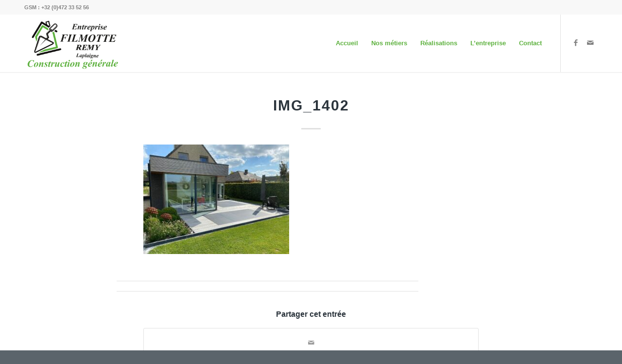

--- FILE ---
content_type: text/html; charset=utf-8
request_url: https://www.google.com/recaptcha/api2/anchor?ar=1&k=6LeeqRcdAAAAACRpclXo9k7ajNrnkxZDioZOhiwa&co=aHR0cHM6Ly93d3cuZmlsbW90dGUtY29uc3RydWN0aW9uLmJlOjQ0Mw..&hl=en&v=N67nZn4AqZkNcbeMu4prBgzg&size=invisible&anchor-ms=20000&execute-ms=30000&cb=d5u37o5f4ser
body_size: 48644
content:
<!DOCTYPE HTML><html dir="ltr" lang="en"><head><meta http-equiv="Content-Type" content="text/html; charset=UTF-8">
<meta http-equiv="X-UA-Compatible" content="IE=edge">
<title>reCAPTCHA</title>
<style type="text/css">
/* cyrillic-ext */
@font-face {
  font-family: 'Roboto';
  font-style: normal;
  font-weight: 400;
  font-stretch: 100%;
  src: url(//fonts.gstatic.com/s/roboto/v48/KFO7CnqEu92Fr1ME7kSn66aGLdTylUAMa3GUBHMdazTgWw.woff2) format('woff2');
  unicode-range: U+0460-052F, U+1C80-1C8A, U+20B4, U+2DE0-2DFF, U+A640-A69F, U+FE2E-FE2F;
}
/* cyrillic */
@font-face {
  font-family: 'Roboto';
  font-style: normal;
  font-weight: 400;
  font-stretch: 100%;
  src: url(//fonts.gstatic.com/s/roboto/v48/KFO7CnqEu92Fr1ME7kSn66aGLdTylUAMa3iUBHMdazTgWw.woff2) format('woff2');
  unicode-range: U+0301, U+0400-045F, U+0490-0491, U+04B0-04B1, U+2116;
}
/* greek-ext */
@font-face {
  font-family: 'Roboto';
  font-style: normal;
  font-weight: 400;
  font-stretch: 100%;
  src: url(//fonts.gstatic.com/s/roboto/v48/KFO7CnqEu92Fr1ME7kSn66aGLdTylUAMa3CUBHMdazTgWw.woff2) format('woff2');
  unicode-range: U+1F00-1FFF;
}
/* greek */
@font-face {
  font-family: 'Roboto';
  font-style: normal;
  font-weight: 400;
  font-stretch: 100%;
  src: url(//fonts.gstatic.com/s/roboto/v48/KFO7CnqEu92Fr1ME7kSn66aGLdTylUAMa3-UBHMdazTgWw.woff2) format('woff2');
  unicode-range: U+0370-0377, U+037A-037F, U+0384-038A, U+038C, U+038E-03A1, U+03A3-03FF;
}
/* math */
@font-face {
  font-family: 'Roboto';
  font-style: normal;
  font-weight: 400;
  font-stretch: 100%;
  src: url(//fonts.gstatic.com/s/roboto/v48/KFO7CnqEu92Fr1ME7kSn66aGLdTylUAMawCUBHMdazTgWw.woff2) format('woff2');
  unicode-range: U+0302-0303, U+0305, U+0307-0308, U+0310, U+0312, U+0315, U+031A, U+0326-0327, U+032C, U+032F-0330, U+0332-0333, U+0338, U+033A, U+0346, U+034D, U+0391-03A1, U+03A3-03A9, U+03B1-03C9, U+03D1, U+03D5-03D6, U+03F0-03F1, U+03F4-03F5, U+2016-2017, U+2034-2038, U+203C, U+2040, U+2043, U+2047, U+2050, U+2057, U+205F, U+2070-2071, U+2074-208E, U+2090-209C, U+20D0-20DC, U+20E1, U+20E5-20EF, U+2100-2112, U+2114-2115, U+2117-2121, U+2123-214F, U+2190, U+2192, U+2194-21AE, U+21B0-21E5, U+21F1-21F2, U+21F4-2211, U+2213-2214, U+2216-22FF, U+2308-230B, U+2310, U+2319, U+231C-2321, U+2336-237A, U+237C, U+2395, U+239B-23B7, U+23D0, U+23DC-23E1, U+2474-2475, U+25AF, U+25B3, U+25B7, U+25BD, U+25C1, U+25CA, U+25CC, U+25FB, U+266D-266F, U+27C0-27FF, U+2900-2AFF, U+2B0E-2B11, U+2B30-2B4C, U+2BFE, U+3030, U+FF5B, U+FF5D, U+1D400-1D7FF, U+1EE00-1EEFF;
}
/* symbols */
@font-face {
  font-family: 'Roboto';
  font-style: normal;
  font-weight: 400;
  font-stretch: 100%;
  src: url(//fonts.gstatic.com/s/roboto/v48/KFO7CnqEu92Fr1ME7kSn66aGLdTylUAMaxKUBHMdazTgWw.woff2) format('woff2');
  unicode-range: U+0001-000C, U+000E-001F, U+007F-009F, U+20DD-20E0, U+20E2-20E4, U+2150-218F, U+2190, U+2192, U+2194-2199, U+21AF, U+21E6-21F0, U+21F3, U+2218-2219, U+2299, U+22C4-22C6, U+2300-243F, U+2440-244A, U+2460-24FF, U+25A0-27BF, U+2800-28FF, U+2921-2922, U+2981, U+29BF, U+29EB, U+2B00-2BFF, U+4DC0-4DFF, U+FFF9-FFFB, U+10140-1018E, U+10190-1019C, U+101A0, U+101D0-101FD, U+102E0-102FB, U+10E60-10E7E, U+1D2C0-1D2D3, U+1D2E0-1D37F, U+1F000-1F0FF, U+1F100-1F1AD, U+1F1E6-1F1FF, U+1F30D-1F30F, U+1F315, U+1F31C, U+1F31E, U+1F320-1F32C, U+1F336, U+1F378, U+1F37D, U+1F382, U+1F393-1F39F, U+1F3A7-1F3A8, U+1F3AC-1F3AF, U+1F3C2, U+1F3C4-1F3C6, U+1F3CA-1F3CE, U+1F3D4-1F3E0, U+1F3ED, U+1F3F1-1F3F3, U+1F3F5-1F3F7, U+1F408, U+1F415, U+1F41F, U+1F426, U+1F43F, U+1F441-1F442, U+1F444, U+1F446-1F449, U+1F44C-1F44E, U+1F453, U+1F46A, U+1F47D, U+1F4A3, U+1F4B0, U+1F4B3, U+1F4B9, U+1F4BB, U+1F4BF, U+1F4C8-1F4CB, U+1F4D6, U+1F4DA, U+1F4DF, U+1F4E3-1F4E6, U+1F4EA-1F4ED, U+1F4F7, U+1F4F9-1F4FB, U+1F4FD-1F4FE, U+1F503, U+1F507-1F50B, U+1F50D, U+1F512-1F513, U+1F53E-1F54A, U+1F54F-1F5FA, U+1F610, U+1F650-1F67F, U+1F687, U+1F68D, U+1F691, U+1F694, U+1F698, U+1F6AD, U+1F6B2, U+1F6B9-1F6BA, U+1F6BC, U+1F6C6-1F6CF, U+1F6D3-1F6D7, U+1F6E0-1F6EA, U+1F6F0-1F6F3, U+1F6F7-1F6FC, U+1F700-1F7FF, U+1F800-1F80B, U+1F810-1F847, U+1F850-1F859, U+1F860-1F887, U+1F890-1F8AD, U+1F8B0-1F8BB, U+1F8C0-1F8C1, U+1F900-1F90B, U+1F93B, U+1F946, U+1F984, U+1F996, U+1F9E9, U+1FA00-1FA6F, U+1FA70-1FA7C, U+1FA80-1FA89, U+1FA8F-1FAC6, U+1FACE-1FADC, U+1FADF-1FAE9, U+1FAF0-1FAF8, U+1FB00-1FBFF;
}
/* vietnamese */
@font-face {
  font-family: 'Roboto';
  font-style: normal;
  font-weight: 400;
  font-stretch: 100%;
  src: url(//fonts.gstatic.com/s/roboto/v48/KFO7CnqEu92Fr1ME7kSn66aGLdTylUAMa3OUBHMdazTgWw.woff2) format('woff2');
  unicode-range: U+0102-0103, U+0110-0111, U+0128-0129, U+0168-0169, U+01A0-01A1, U+01AF-01B0, U+0300-0301, U+0303-0304, U+0308-0309, U+0323, U+0329, U+1EA0-1EF9, U+20AB;
}
/* latin-ext */
@font-face {
  font-family: 'Roboto';
  font-style: normal;
  font-weight: 400;
  font-stretch: 100%;
  src: url(//fonts.gstatic.com/s/roboto/v48/KFO7CnqEu92Fr1ME7kSn66aGLdTylUAMa3KUBHMdazTgWw.woff2) format('woff2');
  unicode-range: U+0100-02BA, U+02BD-02C5, U+02C7-02CC, U+02CE-02D7, U+02DD-02FF, U+0304, U+0308, U+0329, U+1D00-1DBF, U+1E00-1E9F, U+1EF2-1EFF, U+2020, U+20A0-20AB, U+20AD-20C0, U+2113, U+2C60-2C7F, U+A720-A7FF;
}
/* latin */
@font-face {
  font-family: 'Roboto';
  font-style: normal;
  font-weight: 400;
  font-stretch: 100%;
  src: url(//fonts.gstatic.com/s/roboto/v48/KFO7CnqEu92Fr1ME7kSn66aGLdTylUAMa3yUBHMdazQ.woff2) format('woff2');
  unicode-range: U+0000-00FF, U+0131, U+0152-0153, U+02BB-02BC, U+02C6, U+02DA, U+02DC, U+0304, U+0308, U+0329, U+2000-206F, U+20AC, U+2122, U+2191, U+2193, U+2212, U+2215, U+FEFF, U+FFFD;
}
/* cyrillic-ext */
@font-face {
  font-family: 'Roboto';
  font-style: normal;
  font-weight: 500;
  font-stretch: 100%;
  src: url(//fonts.gstatic.com/s/roboto/v48/KFO7CnqEu92Fr1ME7kSn66aGLdTylUAMa3GUBHMdazTgWw.woff2) format('woff2');
  unicode-range: U+0460-052F, U+1C80-1C8A, U+20B4, U+2DE0-2DFF, U+A640-A69F, U+FE2E-FE2F;
}
/* cyrillic */
@font-face {
  font-family: 'Roboto';
  font-style: normal;
  font-weight: 500;
  font-stretch: 100%;
  src: url(//fonts.gstatic.com/s/roboto/v48/KFO7CnqEu92Fr1ME7kSn66aGLdTylUAMa3iUBHMdazTgWw.woff2) format('woff2');
  unicode-range: U+0301, U+0400-045F, U+0490-0491, U+04B0-04B1, U+2116;
}
/* greek-ext */
@font-face {
  font-family: 'Roboto';
  font-style: normal;
  font-weight: 500;
  font-stretch: 100%;
  src: url(//fonts.gstatic.com/s/roboto/v48/KFO7CnqEu92Fr1ME7kSn66aGLdTylUAMa3CUBHMdazTgWw.woff2) format('woff2');
  unicode-range: U+1F00-1FFF;
}
/* greek */
@font-face {
  font-family: 'Roboto';
  font-style: normal;
  font-weight: 500;
  font-stretch: 100%;
  src: url(//fonts.gstatic.com/s/roboto/v48/KFO7CnqEu92Fr1ME7kSn66aGLdTylUAMa3-UBHMdazTgWw.woff2) format('woff2');
  unicode-range: U+0370-0377, U+037A-037F, U+0384-038A, U+038C, U+038E-03A1, U+03A3-03FF;
}
/* math */
@font-face {
  font-family: 'Roboto';
  font-style: normal;
  font-weight: 500;
  font-stretch: 100%;
  src: url(//fonts.gstatic.com/s/roboto/v48/KFO7CnqEu92Fr1ME7kSn66aGLdTylUAMawCUBHMdazTgWw.woff2) format('woff2');
  unicode-range: U+0302-0303, U+0305, U+0307-0308, U+0310, U+0312, U+0315, U+031A, U+0326-0327, U+032C, U+032F-0330, U+0332-0333, U+0338, U+033A, U+0346, U+034D, U+0391-03A1, U+03A3-03A9, U+03B1-03C9, U+03D1, U+03D5-03D6, U+03F0-03F1, U+03F4-03F5, U+2016-2017, U+2034-2038, U+203C, U+2040, U+2043, U+2047, U+2050, U+2057, U+205F, U+2070-2071, U+2074-208E, U+2090-209C, U+20D0-20DC, U+20E1, U+20E5-20EF, U+2100-2112, U+2114-2115, U+2117-2121, U+2123-214F, U+2190, U+2192, U+2194-21AE, U+21B0-21E5, U+21F1-21F2, U+21F4-2211, U+2213-2214, U+2216-22FF, U+2308-230B, U+2310, U+2319, U+231C-2321, U+2336-237A, U+237C, U+2395, U+239B-23B7, U+23D0, U+23DC-23E1, U+2474-2475, U+25AF, U+25B3, U+25B7, U+25BD, U+25C1, U+25CA, U+25CC, U+25FB, U+266D-266F, U+27C0-27FF, U+2900-2AFF, U+2B0E-2B11, U+2B30-2B4C, U+2BFE, U+3030, U+FF5B, U+FF5D, U+1D400-1D7FF, U+1EE00-1EEFF;
}
/* symbols */
@font-face {
  font-family: 'Roboto';
  font-style: normal;
  font-weight: 500;
  font-stretch: 100%;
  src: url(//fonts.gstatic.com/s/roboto/v48/KFO7CnqEu92Fr1ME7kSn66aGLdTylUAMaxKUBHMdazTgWw.woff2) format('woff2');
  unicode-range: U+0001-000C, U+000E-001F, U+007F-009F, U+20DD-20E0, U+20E2-20E4, U+2150-218F, U+2190, U+2192, U+2194-2199, U+21AF, U+21E6-21F0, U+21F3, U+2218-2219, U+2299, U+22C4-22C6, U+2300-243F, U+2440-244A, U+2460-24FF, U+25A0-27BF, U+2800-28FF, U+2921-2922, U+2981, U+29BF, U+29EB, U+2B00-2BFF, U+4DC0-4DFF, U+FFF9-FFFB, U+10140-1018E, U+10190-1019C, U+101A0, U+101D0-101FD, U+102E0-102FB, U+10E60-10E7E, U+1D2C0-1D2D3, U+1D2E0-1D37F, U+1F000-1F0FF, U+1F100-1F1AD, U+1F1E6-1F1FF, U+1F30D-1F30F, U+1F315, U+1F31C, U+1F31E, U+1F320-1F32C, U+1F336, U+1F378, U+1F37D, U+1F382, U+1F393-1F39F, U+1F3A7-1F3A8, U+1F3AC-1F3AF, U+1F3C2, U+1F3C4-1F3C6, U+1F3CA-1F3CE, U+1F3D4-1F3E0, U+1F3ED, U+1F3F1-1F3F3, U+1F3F5-1F3F7, U+1F408, U+1F415, U+1F41F, U+1F426, U+1F43F, U+1F441-1F442, U+1F444, U+1F446-1F449, U+1F44C-1F44E, U+1F453, U+1F46A, U+1F47D, U+1F4A3, U+1F4B0, U+1F4B3, U+1F4B9, U+1F4BB, U+1F4BF, U+1F4C8-1F4CB, U+1F4D6, U+1F4DA, U+1F4DF, U+1F4E3-1F4E6, U+1F4EA-1F4ED, U+1F4F7, U+1F4F9-1F4FB, U+1F4FD-1F4FE, U+1F503, U+1F507-1F50B, U+1F50D, U+1F512-1F513, U+1F53E-1F54A, U+1F54F-1F5FA, U+1F610, U+1F650-1F67F, U+1F687, U+1F68D, U+1F691, U+1F694, U+1F698, U+1F6AD, U+1F6B2, U+1F6B9-1F6BA, U+1F6BC, U+1F6C6-1F6CF, U+1F6D3-1F6D7, U+1F6E0-1F6EA, U+1F6F0-1F6F3, U+1F6F7-1F6FC, U+1F700-1F7FF, U+1F800-1F80B, U+1F810-1F847, U+1F850-1F859, U+1F860-1F887, U+1F890-1F8AD, U+1F8B0-1F8BB, U+1F8C0-1F8C1, U+1F900-1F90B, U+1F93B, U+1F946, U+1F984, U+1F996, U+1F9E9, U+1FA00-1FA6F, U+1FA70-1FA7C, U+1FA80-1FA89, U+1FA8F-1FAC6, U+1FACE-1FADC, U+1FADF-1FAE9, U+1FAF0-1FAF8, U+1FB00-1FBFF;
}
/* vietnamese */
@font-face {
  font-family: 'Roboto';
  font-style: normal;
  font-weight: 500;
  font-stretch: 100%;
  src: url(//fonts.gstatic.com/s/roboto/v48/KFO7CnqEu92Fr1ME7kSn66aGLdTylUAMa3OUBHMdazTgWw.woff2) format('woff2');
  unicode-range: U+0102-0103, U+0110-0111, U+0128-0129, U+0168-0169, U+01A0-01A1, U+01AF-01B0, U+0300-0301, U+0303-0304, U+0308-0309, U+0323, U+0329, U+1EA0-1EF9, U+20AB;
}
/* latin-ext */
@font-face {
  font-family: 'Roboto';
  font-style: normal;
  font-weight: 500;
  font-stretch: 100%;
  src: url(//fonts.gstatic.com/s/roboto/v48/KFO7CnqEu92Fr1ME7kSn66aGLdTylUAMa3KUBHMdazTgWw.woff2) format('woff2');
  unicode-range: U+0100-02BA, U+02BD-02C5, U+02C7-02CC, U+02CE-02D7, U+02DD-02FF, U+0304, U+0308, U+0329, U+1D00-1DBF, U+1E00-1E9F, U+1EF2-1EFF, U+2020, U+20A0-20AB, U+20AD-20C0, U+2113, U+2C60-2C7F, U+A720-A7FF;
}
/* latin */
@font-face {
  font-family: 'Roboto';
  font-style: normal;
  font-weight: 500;
  font-stretch: 100%;
  src: url(//fonts.gstatic.com/s/roboto/v48/KFO7CnqEu92Fr1ME7kSn66aGLdTylUAMa3yUBHMdazQ.woff2) format('woff2');
  unicode-range: U+0000-00FF, U+0131, U+0152-0153, U+02BB-02BC, U+02C6, U+02DA, U+02DC, U+0304, U+0308, U+0329, U+2000-206F, U+20AC, U+2122, U+2191, U+2193, U+2212, U+2215, U+FEFF, U+FFFD;
}
/* cyrillic-ext */
@font-face {
  font-family: 'Roboto';
  font-style: normal;
  font-weight: 900;
  font-stretch: 100%;
  src: url(//fonts.gstatic.com/s/roboto/v48/KFO7CnqEu92Fr1ME7kSn66aGLdTylUAMa3GUBHMdazTgWw.woff2) format('woff2');
  unicode-range: U+0460-052F, U+1C80-1C8A, U+20B4, U+2DE0-2DFF, U+A640-A69F, U+FE2E-FE2F;
}
/* cyrillic */
@font-face {
  font-family: 'Roboto';
  font-style: normal;
  font-weight: 900;
  font-stretch: 100%;
  src: url(//fonts.gstatic.com/s/roboto/v48/KFO7CnqEu92Fr1ME7kSn66aGLdTylUAMa3iUBHMdazTgWw.woff2) format('woff2');
  unicode-range: U+0301, U+0400-045F, U+0490-0491, U+04B0-04B1, U+2116;
}
/* greek-ext */
@font-face {
  font-family: 'Roboto';
  font-style: normal;
  font-weight: 900;
  font-stretch: 100%;
  src: url(//fonts.gstatic.com/s/roboto/v48/KFO7CnqEu92Fr1ME7kSn66aGLdTylUAMa3CUBHMdazTgWw.woff2) format('woff2');
  unicode-range: U+1F00-1FFF;
}
/* greek */
@font-face {
  font-family: 'Roboto';
  font-style: normal;
  font-weight: 900;
  font-stretch: 100%;
  src: url(//fonts.gstatic.com/s/roboto/v48/KFO7CnqEu92Fr1ME7kSn66aGLdTylUAMa3-UBHMdazTgWw.woff2) format('woff2');
  unicode-range: U+0370-0377, U+037A-037F, U+0384-038A, U+038C, U+038E-03A1, U+03A3-03FF;
}
/* math */
@font-face {
  font-family: 'Roboto';
  font-style: normal;
  font-weight: 900;
  font-stretch: 100%;
  src: url(//fonts.gstatic.com/s/roboto/v48/KFO7CnqEu92Fr1ME7kSn66aGLdTylUAMawCUBHMdazTgWw.woff2) format('woff2');
  unicode-range: U+0302-0303, U+0305, U+0307-0308, U+0310, U+0312, U+0315, U+031A, U+0326-0327, U+032C, U+032F-0330, U+0332-0333, U+0338, U+033A, U+0346, U+034D, U+0391-03A1, U+03A3-03A9, U+03B1-03C9, U+03D1, U+03D5-03D6, U+03F0-03F1, U+03F4-03F5, U+2016-2017, U+2034-2038, U+203C, U+2040, U+2043, U+2047, U+2050, U+2057, U+205F, U+2070-2071, U+2074-208E, U+2090-209C, U+20D0-20DC, U+20E1, U+20E5-20EF, U+2100-2112, U+2114-2115, U+2117-2121, U+2123-214F, U+2190, U+2192, U+2194-21AE, U+21B0-21E5, U+21F1-21F2, U+21F4-2211, U+2213-2214, U+2216-22FF, U+2308-230B, U+2310, U+2319, U+231C-2321, U+2336-237A, U+237C, U+2395, U+239B-23B7, U+23D0, U+23DC-23E1, U+2474-2475, U+25AF, U+25B3, U+25B7, U+25BD, U+25C1, U+25CA, U+25CC, U+25FB, U+266D-266F, U+27C0-27FF, U+2900-2AFF, U+2B0E-2B11, U+2B30-2B4C, U+2BFE, U+3030, U+FF5B, U+FF5D, U+1D400-1D7FF, U+1EE00-1EEFF;
}
/* symbols */
@font-face {
  font-family: 'Roboto';
  font-style: normal;
  font-weight: 900;
  font-stretch: 100%;
  src: url(//fonts.gstatic.com/s/roboto/v48/KFO7CnqEu92Fr1ME7kSn66aGLdTylUAMaxKUBHMdazTgWw.woff2) format('woff2');
  unicode-range: U+0001-000C, U+000E-001F, U+007F-009F, U+20DD-20E0, U+20E2-20E4, U+2150-218F, U+2190, U+2192, U+2194-2199, U+21AF, U+21E6-21F0, U+21F3, U+2218-2219, U+2299, U+22C4-22C6, U+2300-243F, U+2440-244A, U+2460-24FF, U+25A0-27BF, U+2800-28FF, U+2921-2922, U+2981, U+29BF, U+29EB, U+2B00-2BFF, U+4DC0-4DFF, U+FFF9-FFFB, U+10140-1018E, U+10190-1019C, U+101A0, U+101D0-101FD, U+102E0-102FB, U+10E60-10E7E, U+1D2C0-1D2D3, U+1D2E0-1D37F, U+1F000-1F0FF, U+1F100-1F1AD, U+1F1E6-1F1FF, U+1F30D-1F30F, U+1F315, U+1F31C, U+1F31E, U+1F320-1F32C, U+1F336, U+1F378, U+1F37D, U+1F382, U+1F393-1F39F, U+1F3A7-1F3A8, U+1F3AC-1F3AF, U+1F3C2, U+1F3C4-1F3C6, U+1F3CA-1F3CE, U+1F3D4-1F3E0, U+1F3ED, U+1F3F1-1F3F3, U+1F3F5-1F3F7, U+1F408, U+1F415, U+1F41F, U+1F426, U+1F43F, U+1F441-1F442, U+1F444, U+1F446-1F449, U+1F44C-1F44E, U+1F453, U+1F46A, U+1F47D, U+1F4A3, U+1F4B0, U+1F4B3, U+1F4B9, U+1F4BB, U+1F4BF, U+1F4C8-1F4CB, U+1F4D6, U+1F4DA, U+1F4DF, U+1F4E3-1F4E6, U+1F4EA-1F4ED, U+1F4F7, U+1F4F9-1F4FB, U+1F4FD-1F4FE, U+1F503, U+1F507-1F50B, U+1F50D, U+1F512-1F513, U+1F53E-1F54A, U+1F54F-1F5FA, U+1F610, U+1F650-1F67F, U+1F687, U+1F68D, U+1F691, U+1F694, U+1F698, U+1F6AD, U+1F6B2, U+1F6B9-1F6BA, U+1F6BC, U+1F6C6-1F6CF, U+1F6D3-1F6D7, U+1F6E0-1F6EA, U+1F6F0-1F6F3, U+1F6F7-1F6FC, U+1F700-1F7FF, U+1F800-1F80B, U+1F810-1F847, U+1F850-1F859, U+1F860-1F887, U+1F890-1F8AD, U+1F8B0-1F8BB, U+1F8C0-1F8C1, U+1F900-1F90B, U+1F93B, U+1F946, U+1F984, U+1F996, U+1F9E9, U+1FA00-1FA6F, U+1FA70-1FA7C, U+1FA80-1FA89, U+1FA8F-1FAC6, U+1FACE-1FADC, U+1FADF-1FAE9, U+1FAF0-1FAF8, U+1FB00-1FBFF;
}
/* vietnamese */
@font-face {
  font-family: 'Roboto';
  font-style: normal;
  font-weight: 900;
  font-stretch: 100%;
  src: url(//fonts.gstatic.com/s/roboto/v48/KFO7CnqEu92Fr1ME7kSn66aGLdTylUAMa3OUBHMdazTgWw.woff2) format('woff2');
  unicode-range: U+0102-0103, U+0110-0111, U+0128-0129, U+0168-0169, U+01A0-01A1, U+01AF-01B0, U+0300-0301, U+0303-0304, U+0308-0309, U+0323, U+0329, U+1EA0-1EF9, U+20AB;
}
/* latin-ext */
@font-face {
  font-family: 'Roboto';
  font-style: normal;
  font-weight: 900;
  font-stretch: 100%;
  src: url(//fonts.gstatic.com/s/roboto/v48/KFO7CnqEu92Fr1ME7kSn66aGLdTylUAMa3KUBHMdazTgWw.woff2) format('woff2');
  unicode-range: U+0100-02BA, U+02BD-02C5, U+02C7-02CC, U+02CE-02D7, U+02DD-02FF, U+0304, U+0308, U+0329, U+1D00-1DBF, U+1E00-1E9F, U+1EF2-1EFF, U+2020, U+20A0-20AB, U+20AD-20C0, U+2113, U+2C60-2C7F, U+A720-A7FF;
}
/* latin */
@font-face {
  font-family: 'Roboto';
  font-style: normal;
  font-weight: 900;
  font-stretch: 100%;
  src: url(//fonts.gstatic.com/s/roboto/v48/KFO7CnqEu92Fr1ME7kSn66aGLdTylUAMa3yUBHMdazQ.woff2) format('woff2');
  unicode-range: U+0000-00FF, U+0131, U+0152-0153, U+02BB-02BC, U+02C6, U+02DA, U+02DC, U+0304, U+0308, U+0329, U+2000-206F, U+20AC, U+2122, U+2191, U+2193, U+2212, U+2215, U+FEFF, U+FFFD;
}

</style>
<link rel="stylesheet" type="text/css" href="https://www.gstatic.com/recaptcha/releases/N67nZn4AqZkNcbeMu4prBgzg/styles__ltr.css">
<script nonce="LrpMPqsurd55uUkRs_JdSQ" type="text/javascript">window['__recaptcha_api'] = 'https://www.google.com/recaptcha/api2/';</script>
<script type="text/javascript" src="https://www.gstatic.com/recaptcha/releases/N67nZn4AqZkNcbeMu4prBgzg/recaptcha__en.js" nonce="LrpMPqsurd55uUkRs_JdSQ">
      
    </script></head>
<body><div id="rc-anchor-alert" class="rc-anchor-alert"></div>
<input type="hidden" id="recaptcha-token" value="[base64]">
<script type="text/javascript" nonce="LrpMPqsurd55uUkRs_JdSQ">
      recaptcha.anchor.Main.init("[\x22ainput\x22,[\x22bgdata\x22,\x22\x22,\[base64]/[base64]/MjU1Ong/[base64]/[base64]/[base64]/[base64]/[base64]/[base64]/[base64]/[base64]/[base64]/[base64]/[base64]/[base64]/[base64]/[base64]/[base64]\\u003d\x22,\[base64]\x22,\[base64]/DkXzCtRd6BQoZwoB3wqbChBjDrAvDvUR9wq/Ctn3Dk05AwosFwpXCvjfDnMKaw5QnBG4LL8KSw7PCjsOWw6bDssOYwoHCtlAPasOqw5h+w5PDocKKFVVywobDs1AtQ8Kcw6LCt8O5JMOhwqANAcONAsKiandTw7cWHMO8w6TDsRfCqsO9eCQDZAYFw7/[base64]/Cll7CusKIXEPDg8O0wrM3Jg7ChMK0MsO7JcKJw6PCr8KfcAvCr3PCksKfw5kCwq53w5tFblsrLglswpTCtjTDqgtGZCpAw7QHYQAbD8O9N0FHw7YkKzAYwqYeZcKBfsKjfiXDhm3DvsKTw63Djn3CocOjGBQ2E0LCgcKnw77DkMK2XcOHBcOCw7DCp0/DjsKEDG3CpsK8D8OQwrTDgsOdTyjChCXDslPDuMOSf8OOdsOfa8O6wpclKMOpwr/CjcO6cTfCnAsbwrfCnGAhwpJUw5vDs8KAw6ILBcO2wpHDoEzDrm7DosKMMkt2Q8Opw5LDjMKICWVsw4zCk8Kdwqh2L8Oww6TDh0hcw7/DiRc6wpfDhyo2wpZHA8K2wogew5lldsOxe2jCnwFdd8K9wq7CkcOAw4XChMO1w6VaXC/[base64]/DtxTDiF3CuT52PMOiC8KrSnjDhhvDvC0OBMK8worCssKuw6YlN8K6XsOXwr/CucOuHn3DgsOxwowdwqtqw7XCnsONSWjCp8KoOcOGw4LClcKcwpwUwoQALAPDpcK3aH3ClxHCgWYMKEcrYsKTw4TCgndlDknDr8O7B8O+L8OMUigqQG8FETnCuFzDv8Olw7nCq8Kpwpldw7DDoh3Cgi/CmCHCpsOIw6XCpMKjwokGwqEWEyV9RXxqw7fDqmvDhirCowrCmcKvDXEyQnpBwr0twpNMXMKuw5BVYXnCgcOhw6vCgsKjRMOVRcKvw4PCssK4wrvDoz/CicOhw4nDtMKVNHYpwpfCnsOFwpfDqhxOw4/DscKww7LCtwsgw40HPMKCcSfCoMKSwoI6XcOAMATCvHJ7FFl3fMOVw4lDNlPDuGnCny5hPlRGFTXDncOOwqfCsWjDlR4idDEhwqw/JSwzwqrCv8KAwqlZw61gw7XDiMOmwrQnw5o+wpHDjRHDqB/Cr8KawqXDhjXCiSDDvMOfwoYxwq8cwp5/[base64]/CtsO8KMKjUB/CucOBw63CnWHDmxjCgcO9wrrCsMORBMOCw4jClMKMQiTClTrDpyvDucKswqF5wp/[base64]/DnWfDg8KdNMOmw6k0TsKGwoXCosO4wqoFwo4Caj48wqXDlMOTLgZrVSPCicOCw6QTw7cecFM8w5/Cl8OxwpvDl2/DssOnwr04BcOmakB/Mx9yw6bDuFPCqcOEYsOGwqMlw7h0w4ZoWFvChm9KDkN2RHjDgwDDrcOWwo0FworCpMOfacKww7ASw5fDm1/DhyvDnghZZkhKLsOSEj1dwoTCv3ZoGsO3w4FXaX3Dnklkw4kUw4dJIwjDvBcUw7DDsMKWwqRPGcKjw5EqQWDDvAR9fkZQwpvDscKzRiNvw4rDpsKow4bCvMOgPcOWw5XDl8Oqwopfw7/CuMOrw4sawprCsMOXw5HDtTBnw5PCnjnDhMK+MmXClizDlQ3CqBVBBcO3H2rDtxxMw411woVTwqfDrmgxw4Zcw6/DqsKjw5xJwq3DpsK5DBkpJMKOVcKbFsKSwrHCm03CtQbDgyMdwpvCh2DDuBQ/[base64]/DjhrDrnYRwoJeZsKdaT5mwo3Dh8O7dVYVRVbDiMKXHHjCkx/Cu8KeccOqamQ8wpliWMKfw7bChj96OcOJOcKtKUnCscO7wqRWw6nDnXXDisOVwrAVUgIbw4HDisKwwr1jw7swOcObaSt0wozDr8K2JWfDkn3CpRxzU8ONw79aD8K/[base64]/ChhfCi8Otw4jCiHIlc8KxEm7CmFLDjsKJw74twofDi8OQwrdNOH/DgAA0woEEMsOXdnBXfcKGwrhIYcOBwqXCuMOgGkLCoMKDwprCvknCj8KbworChMKMwrNtwrJvR1pXw6jCjFZOdsKbwr7CnMK9F8K7w4/DqMKuw5RQaA84MsKPNsOFw54VK8KVNsOvCMKrw4fDlkbCllfDtMKSwrfDh8KwwohUWcOcwoHDuHIEUxfChj06w6MswoQnwp7Cv1fCiMOfw4/DklVPw6DCicKqO2XCs8Ovw5dGwp7CpDN6w7czwpMNw55/w43ChMOcDcOowrgOwp0EPsOwAMKFThHDnCHCnsORSsK9VMKXwr4Owq5RO8K4w7J4wqwPw5kxJ8ODw6jDo8OMBFM9wrs4wprDrMOmO8Obw4fCm8KvwrNmwqnCl8K+w6TDtcKvNAQzw7ZTw4grWzVKw5MYecO2PcOIwqd/wpdKwoPClcKOwqY5dMKVwrrCqcK5FGzDiMKZTBplw5hPAEDDjcOUBcOjwobCoMKmw4LDjgs1w5nCn8KMwrVFw6bCpmXCtsOGwq7DncKbwqUzRj3DpWBiR8OrXsKrbsKtPsO1HsOJw7VoNSPDvcKCcsOGXAlzN8OPwrslw43DvsOtwpscw5/[base64]/CqMONO8Knw5VNd8K0wosVRsKCwoQpdBfDpsK8w7vCrcO9wr4CaQZGwqXDmkgSdW/CoT8Kw4pow7rDgFtiwqEAMiQew5cUwo3Cn8KQw5/DgSJGwpQoU8Kow5UlBMKOwoHCo8KgScKew7xreHMJw6LDmsOKdjbDo8O3w4Ryw6PDonQuwoNzdMKbwpTCs8KIDcK4OGrCryZvSknCn8KFEELDqUvDpMKqwo3DgsOdw5k9bBbCgTLCvnM/wodIUsKLK8K1HWbDn8Kfwp5Awop/dHPCgWDCj8KPMR9LHyIld1jCuMOQw5Msw6rCpMOOwrIMK3oPOUJLZcOFMMKfw6FRM8OXw6wowqYWw7zCnDrCpzHCkMO6GmUMw63DsjFWw4PCg8KEwo1Kw4dnOsKWwoU4DsKVw4Ibw4vDhsOQTsOKw4rDhcOrdcKdCMKjTsOoLi/CswvDmxhIw7/[base64]/Dt1zClFAjw6xOfGjClcODA8Ktw67CscK3w7HDnU9lBMK5Q2/DgcKYw53CqQPCvBHClsOEbcOtW8Kjw5kGwqrCuiM9RVhhwrp8wqxBCFFSRWJCw4oUw4FSw77DlV4DBnDCgcKawr9uw4s5w4zDicK1w63Cm8KQFMOzfl8vw5hRwosnw6Miw4IDwpnDvSPCphPCu8KAw6ojEGBhwp/DuMKVXMOJXXcWwps8BV4AXcOJPBE/[base64]/DsXnCow5Xw4XDiww9w5wtMHB3w73DiTvDvsKoUBJLAhXCklPCjMOxP1vCkcO5woZxLRIkwoMeTMKwJMKhwpJmw4UsSsOaNcKFwpABwqzCoU7CgsKvwogrVcKuw4pMfE3Dv29DO8ODVMO8JsOPWcK9R1bDr2LDs3nDhkTDki3ChcOJwqxDwqJOwr7ChMKJw6/CjU14w5Y+DsKKwqTDusOzwo3DgTwcbcOQA8K2wrwvMzvDn8KYwpMcE8KYdMOEaVLDksO0wrF+CkMWWTfChXjDrcKlORnDmUt4w5HCqTPDkRbClMKwDE/[base64]/DghwGwp4mYcO/wpPDkMKRw6HCqsOSDUzDkywlw7zDqMOgNMK1w5Idw6zDomLDgyLDsGzCjVsYZsOTUh3Dog1yw5nDnFFhwrhAw61tAXvDoMKrFMKzd8OcC8O9O8OUasOYcXNwecKQCMOlbUQTw7DDnxzDlWzClj3Dln3DvV07w511FMKPflU5wo7DkCd9C0/Co1Ezw7nCkFPCkcK9wqTCpx4vw4jCoB0dwozCoMOpwpvDo8KoKXDDgMKmKiRfwoYpwp9AwqTDhUrCnyDDmyF7WMKnw6UGcsKRwos9UFjCm8KWPB5YKcKrw5DDgiHCiS4NKHNuwo7ClMOnb8OMw6howpF+wrY7w6F/YMKhwrPDl8OJfHzDnMOhwqvDh8OhLnbDrcKTwr3DoRPDlFvDq8KgQRp/G8Kcwo9MwonDqnvDhcKdBcKWakPDiC/DrsO1NcOgAhQJwqJDY8KUwrEAEcKmIz09wo3ClMOBwqJGwpEFd0bDihcnwoLDrsKIwrTDpMKtw79fOB/CjMKMJGhRw47Dq8KAPmsOLMOFwpHCoiLDjMOYBksGwqjCp8KGOsOyb2vCjMOEw7rDgcK+w6/[base64]/DsMO7JsKSwoNZwqPCtcObw47DvDIFZ0fDkmkzwrXCicKvYcKlwqDCthTCncKqw6zDj8KBCWzCjMOEDHg5w7AJWyHCpMKSw7vCtsOmCXgmw7t7w5fDnHx9w4IzVk/[base64]/Cq3zCj3/CgMKgw4JIRUVcO8KswqLDkEPDksKvITDDj2J0wrbCgcOFwoQ8wpbCq8ODwo3Dpj7Dt1wycFvCrxB+FsKRfsKAw5g8bsOTTsODIh0Vw53DscKjeFXCr8OPwo4HcSzDv8OAw6okwrtpBcKIIcKwGCTCsX9aPsKAw63CmzN/[base64]/woIYw7kFw6TDhntiw4ESw6jDgMKSwprCphrCnUTCvSDDjB3DlMOowoDDlMKHwrplPyIULlFIal7CmULDicOpw7DDk8KqcsKrw45JNjvCoxoHYR7Drg9mScOmM8KBPRzCsnvDkyTCvnbDozfCh8OQFVYvw6/DssOXA2PDr8KrRsOOwo9RwpDDlMOQwrHCocOKw5jDq8OePsKsekPDhsKHdX4tw53DohfDlcK7FMK1w7dowo7CkcOWw74twq7CkjE6FsOYw4A/IUIzeTkIDl45WMKWw6tbcRrCvEPDrgAEQjjCgsOsw50UUSlkwpMcGk1kNxBzw79hw5kIwpQkwrTCuATDun7CtQ/DuxjDs0xpSDIbJ3/CuAx6RsO4wozDo1/ChcKiU8OEOcOFw4DDlsKCKsOMw4FWwpLDvXbDpcOFIBAUVhorw6FpMDkcw7I+wpdfDMK9P8OJwoI6MGjDlQjCqHDDpcO2w4xLJx1jwrTCtsK+GsOgD8KvwqHCpMKVRHleChbCn33DlcKPfsOdHcKkJHLDscKAVsKlC8KBL8O/wr7DvS3DigM+M8Oow7TCrkbCtXw1w7bDuMK6w5zCrsOkdVLCu8KKw70mw5jCmMKMw5HDsnvCjcKSwojDgjTCk8KZw4HDvHzDqMK/TQPCisKZw5LDmVXDolbDrA58wrR9LsKULcO0wo/[base64]/ChUsewqDCocK/[base64]/Co8Kswr7DocOhwobDo8OZDsOvwpfCiXvDhEHDnl4jw59TwoTCh3k2woXDqsKRw6vDoxl+QCxYJ8KoacOhQ8KRUMOPD1N+woVUw5chwrByMEnDvxI6FcKjAMKxw7AwwoLDmMKgaEzCklMMw7IXwoTCugRNwqtNwp43EUHDvXZ/e0Z3w7DDucO7F8KxHwjDsMO7wrI7w5/DlsOoL8K6w7Zew5gMeUI/wosVOmPCvBLDozrClWrDgCPCgEJCw4LDuzfDjMKBwo/CjzbCpsKkdB5Uw6BUw4MKw4/Dn8O9ZwR3wrAPwoZWXMKadsO3fcONAl1NScOqKg/[base64]/ClEQrK8KcWE3DhMOOw6jDucOoHcOvV8O5woDCr0PDogpYOA7Ct8KlTcO+w6rCvRfDpcOkw7BKwrDDqBHCqm3CnsOtX8OCw40QVMOsw57DtMO7w6dzworDqU/Cmh1DYB0pSFNAPsO1TCDCvgbDtsKTwpbDr8Kywr9zw5PCsBBJwpZ/wqLChsK8Nwo1OMKzYcOSYMOjwqXCk8Ouw67CjznDriZjBsOYU8K4ScK0JcOzw43DsS8JwrrCo199wqkYw4cdw7nDscOgwr3DjX/CtFLDhMOrNDfDlg/CmMOXC1R/w6Mgw73DpMOWw6J2BT3CpMKCOBZiDE8nN8OqwrVLwoZtLzEHw7ZSwpzCjsO9w5rDlMOswq5HZcKfw5p/wrLDlcO0wrwmTMOTanbDncKSwoRYDcKlw4fClMO5fMKYw65+w4tTw7BKwoXDgsKAw4cFw4vCiWfDrWUgw7LDih/CtFJPdW/DvFnDpcOUw4rCkVfCmMKhw63CoUTDgsONKsORw7fCsMOoYgtKw5/[base64]/DrTpkZRHDkMOPwrovw6thZDHCoWgawqXCrHkvDkfDl8Oaw5zDgz9QR8Kyw5oaw7/[base64]/ccOewrwLd2/CvwpoNE5Lw4PCtQgXfcK8w7LDlGXDrMOVwoNpCCnCnTzCp8KmwoJYNHZOwpMwc2zCiivCkMOaDj08wrLCvSY/bgINM3xhYA7DqGJ6w5M2w5x7A8Kgw4tOXsONccKjwqpBwo0xWys7w5HDlno9w6l/XcKew6sgwpjDtWjCkQsZZ8Kpw5RjwqxvYcOkwqnDnQXCkALDr8KzwrzDq3BvHjB4woLCtB9xw5LDghHCnFTDiUY/[base64]/[base64]/w6TDtsOlcMOXE8KRFcKnXXjCtUZxQFjDuMKZwr9AGcOnwqrDhsKAbjfCuSTDisO8I8KIwqIswpnCh8Ozwo/DgMKRUcODw4vClGoUC8KOw5zCrcOGFQrDsEMMNcO/CmFBw7XDisOIfVzDr1c9UsOcwq1qQCBle0LDscKfw6FXasO9L1vCkXzDvMKfw6F7wooIwrTDpFXDp2wpwrnCqMKdwqRHKsKiDMO2WwbCosKZGHpPwqRgDn8RaxPCrsKVwqt6and8O8Kvwq3Din3Du8KOw79dw5NGwozDoMKfB0sXWsOtADbDvj/DhsKPwrgCPEnCmMKCVU3DlsKpw6wzw4hxwqN4Xm/DrMOrG8KSRcKSWHJ9wrjDsgthcBTCt2pMEMO6Ezh8wqPChsKROTLDlsKzOMKfw7TCm8OHOcOlwpQ+wpPDrsKyLMORw5/Dg8K5asKEDF7CuwTCnyUeVMKMw7/DocOYw6JQw4FDFsKTw49hPTXDnF1LNsORGMKuVhAJw6NoQMO3bMKWwqLCqMK1wptfUzvCocORwqHCoxnDvxHDqMOqEcKjwq3Ds2HDgXPCtjHCnn8+wrJLFMOfw7LCisOSwp46wp/DlMK8bxBQw5twV8ODT2Mdwqkqw6LDpHx0dBHCp2jCmcOVw4Z4Y8OUwr4+w70mw57DpcOeNV94wp3CjEAoLcK0FcKqHMOZwrvCowkfP8KHw7rCucOrElN6w6rDtsOJwrtZbcORw7/DoRAyVFbDuz7DlMOBw6ATw4nDmcKfwrbDhCnDslnDpTjDi8OEwotMw6VteMKjwq1cajATcMKzBFEwPsKqwodgw4/[base64]/Cp8OLVwAdwpPDnDjCphLDrmnClX1BXUQpwr9Rw4/DqlXCiETCqcOMwpMRwqvCiWw2PF5TwqfCgX4MABJ5AR/CuMKYw5BVwpA3w5pUEMOYPsK1w6wowqYOElTDm8O2w5hFw5/ChhkuwoAFQMK0w5nDkcKlNsK4KnnDrcKUwpTDkyh+Vl4zwokDBMKSEcKRehHCj8OWw4zDt8O5CsObD0Q4N2JqwrbDpAwww4LCul/CuhcVwrvCicOEw5/Dpy7Ci8K9CUlMN8KXw6TDj2VVw7zDmMKBwpHCr8KeNj/DkWBuK3hnKxTCnW3CqW/[base64]/wq7DjcOiG17CvyscfDHDnTwEOcKZTjPDjlEfdGPCq8KjdgvCtm0zwrlUIMODdsOCw4jDu8KOw5wowq/CjGPCp8KDwqjDqkgzw4nDo8Kfwp8Xw61iBcOvwpUHGcOYFXpqwqHDhMKDw4pVwqdTwrDCqMKDecOBHMOGIMKHMcOAw7sIbVPDg1LDr8K/w6EtfMK5d8KpAHPDvMOvwqlvwpHChQbDrWTCvcKVw4h0w4ojasKpwrDDs8OyAMKhYsOXwq3CjWAdw5l6YwYOwp4wwoZewotqFTkiwrfDgw8SVcOXwoxfw4nDtQbCjBJyV27DgEbCjMOowr53wqjCkD3DmcOGwo3Cq8O7RyJXwo7CqMKlUsOGw4HDoB/CnS/Cj8KSw5fDucKlHHvDskvDg0/DiMKIQsOHYGocZx81wqjCvgVvw7DDrcO0TcO8w4rDvGVJw4p3IsKTwoYBADJiRQbCpGPDi0NqGcOQw557VMKrw54uVhbCtmwQw67DgcKIPMKlbcK8A8OWwrLCtsKOw6RWwoNmc8OTbmTCgWNow7nDhR/DvBIuw6hWH8K3wr9pwp/CucOKwr5HZhwHw6LCs8OYQS/CrMKZXcOaw7QCw4VMFMOLG8OhEcKfw6M1d8ONACzCrXoBW00cw5vDvzomwqTDpMKOXMKLacO7w7HDsMOgLCnDlMO6XH43w5/CqsOJM8KfO0zDjsKTei7Cm8KcwqRNw6J2wrfDp8KmWT1ddMO7PH3CtGtjLcKuCDbCi8KjwqUmRy/CmGPCminCpgjDmi03w5x0w6/CtXbChSRDdMO0OTsFw4nCt8KtF3DCnm/CqsOwwq9ewqNVw7FZHxDCrGfCvsKlw6Qjwrs0ai17wpASJ8K+dMO3esOwwq1uw4PDm3Eww4/CjcO1RhzCrMKrw7tuwpDCvcK1F8OCBFfCuQTDmz/[base64]/ZlHChcKrw7ZxHTlmEMKiwpNAFyEzw6AoBcKPw54SGDzDpW/[base64]/[base64]/w6xrwpkkLTN4WUPDpsKhw6gGH2zDuMOte8KDwr3DuMOMcMOjRAPDkxrCvzUPwofCoMO1Ti/ClMOubMK2woAIw47CqTpSw6cNCnAKwr3Dl1rCnsOvKsOyw43Dt8OOwp/Cqz3DhsKoWMOvwqIswqvDlcKUw6/CmsKpdsKpXGEuRMK3KS7CthbDuMK+PMORwr7CiMOhHgUTwqvCisOOwo4IwqbDuh/CkcOxw6XDiMOmw6LCsMOIw6A8Ph9nJ1zDt2cywrkowr5xV2xODw/Dl8O1w6jDpHvDq8OqIlLCuhjCu8OiAMKJDmTCrsOHCcKbw7xbN39YJ8K9w7dYw7zCtTdUw6DCqsKjGcK4wrIdw6ECOcO0JS/CucKYL8K5Fi8+wpDCjsO/C8KZw68rwqZXcxR9w7DDp20mLsKaOMKBS29+w6pKw7vCncOgesKqw4pCLcK2CsKSEmVgwoHCj8K2PsKrLsKSWsOxR8O9SsKVIDEJK8Krw7oYw5nDnsOFw5NnFkDCrsOqwp/DtwEPLk4CwrLDhkwRw5PDjXfDmMKqwq8/[base64]/CgzZZC8OAFMOvbcK/w5ouVxrDucOgwp/[base64]/[base64]/w5bCm0vDtmgpwo7DjUY5fQF5HMO3GyzCvcOBwqHCgMKcZ1PDryV1GcKZwo8JcljCkcKEwq55J2MwT8Kxw6jDhCbDt8OWw6ULZzXCrl5IwrJIwp1mKsOKNSnDmnfDmsODwp4Tw65ZAxLDncKiSXfDoMKiw5jCs8K7Iwl6EsK2woLDo0wqUmYRwo8aAU7Dml/DnT9BfcOPw6EZw73CmC7DmHDDpWbDtXTDgnTDssKbCcOPQCAzwpMgCQA6w7xww5hSCcOLNFIMUwtmISU/[base64]/DplfDoMK7w4s7w4pGwr82w785Sit1IMK2HsKFwrsHHUPDqXDDoMOLTiAYDcKyA3l2w58Mw4LDn8OiwovCscK2DMKDWsOySFbDqcOwL8KIw5jCmMOGCcObwrvCg37Dl2DDoSjDhh8bAcK4O8OVdyfDn8KvLH5Yw5/DvxDCs3gEwqfDrMKWw6AMwpjCmsOcHcK2FMKdIsOYwpInFXDCuFdpfwHCosOeLxlcK8K5wp0dwqs0SMOgw7RGw6tOwppPRsOyF8KJw5FDWwJOw54wwp/CmsOXT8OnZQHClsOQw4Jbw53DlMKBHcO5w4zDvMOgwrILw5zCj8O5NGXDr3YtwpPDhcOlfnR/XcOsGFHDn8K8wqhww4nDqMOCwpw8wqvDom1ww6V0wqYdwpIPcBDCv3/[base64]/LR7CgDNbw4xUw4XCgsOywph2QnnCqBzCozkSw6bDgig9wonDhUlaw5XCkl5vw77CjD4cwr8nw4UIwoUyw51qw7QacsKxwpzDmRbCj8OyBMOXU8Ocwo7DkhEgS3IPf8OZwpfCm8KJPcOVwrFAw4BCMA5pw5nDgFY8wqTCizh/wqjDhl1MwoIsw6zDqVYGwocxwrfCtcK9VS/DnixuPcOyVsKVwpvCgcODVBgeGMOfw6HCpg3DsMKJw7HDmMOYY8KUMxMGWwA4w4PCuFd7w5rCmcKmwqB9wocxwpjCswTDhcOvBcKbw7JOKAxdJMKvwqUvw4bDt8OYwpwzUcKvH8ODGXXDtMK1wq/[base64]/[base64]/Dn8OMw6TCpcOkw7fDl8KwfEppwp3CuTthIiHDrsOkBcO5w7/DtcOGw6Fuw6TChcKywrPCrcK4LEPCmQNfw5PCq3jClwfDtsKtw75EEMOeCcKuBA/DhxEZw5PDiMK/wqZLwrjDmMK6wr/CrUcqdcKVwqXCtMK4w4tCWMOnXlHCj8OuNwfDo8KIdMKjSll9QnJQw4k2UmRDSsOgbsKow4vCmMKKw4dVasKUTMKmLj9fIsKXw5zDrEDDknDCqjPCjCp1FcKgYsKNw4cGwpd6woNRZQ/CocKMT1PDq8KsfMKNw4Nvw4I+IsKewobDrcOJwq7DpFLDrcKUw6PDosKTVDDCnk4bTMKXwpnDqsK5wrFlKTlkJxDClHpQw5bCrx85wojCucKyw6TCmsOww7DDq1XDvcKlw6fCuyvDqEbChsKtJjR7wpk5UVrCrsOBw7LCkFLCmV3CocOcYywYw7pLw6w/Z30veWp5URVRVsK3EcOsV8O8wpLChHLCr8OGw6YDTjtUDWXCu0t4w73CjcOiw5nCuFd/w5fDry5OwpfCpDpCwqAMMcK8w7Z7BMKcwqg8WRdKw5zDsk4pAS0qIcKiw7ZIEy8kYMOCV3LDtsO2DU3CjsOYB8ONBHbDvcKgw4MiBcOEw6JFwq7DjlA6w4LDpiXClXLDmcKewoDCkwVeEcO0w6whWT3CscKaJ2sLw40/I8OjaCZ+bsOVwpx3dMOzw53ChHPCkMKkw5MQw6YlBsOew6N/[base64]/Cmk7CknBZwonCgsKYw5bCtQEawqdjw75FE8ODwr/Cp8OPwobCo8KMLVkiwp/ChsKlQxrDvMO4wosjw4jDpcKWw614bFXDtMOeIRPCiMKJwqt2WR5Nw7FqJcOkw4LCtcKIAFYYwpoIZMOXwpNoPwprw5RBb2fDgsKmSQ/DtSkEc8OPwpLCisOlw4DDqsObw71xw7HDrcKmwolAw7/DjMO2wp7Cl8OEdDA/w6jCoMO/w6vDhwI1Pg0zw6HDh8KER2rCrkTCo8O9EEjCs8O4U8KYwqLDoMOww6DCh8KNwrlHwpAlwqV9wp/[base64]/CvxbChRjDmHIpw4vCjMKWZw46w45aZMK3wpd3dsO7YE5BYsOIfMOVG8O4wrvCkkLCtws2VsOUZiXCmsK8w4XDp3Nkw6lGT8O9YMOjw7fDm0Nrw5fDny1Tw7LDsMOhwqjDjcOUw67CpmjCkHVSw4nCqFLCtsKwDhsGw5/Cv8OIEFbDpsKjw4YyUxnDq1zCtMKXwpTCuSlxwoXClBTCr8Ovw7MQw4MSw5PCi04bNsO4wqvDimp8SMOJe8KQfzDDvcKgU3bCocKyw6gpwqUdIgPCpsOJwqs9a8OtwqItR8OATcKqEMK4Ig5+w5cVwpNmwoHDiGnDnQ/CvMOnwrfClcK9OMKnwrDCoBvDtcOXQ8O/fHQwCQw/JsKgwqbCgQIcw4nCiE/DsCjCgxx3woDDr8KZw7J9DG4vw6DChELDjsKneEQhw7hKfcKZw483wqkiw6HDlEjDvU9cw50dw6cww47DncOmwozDlsKKwq4lasK/[base64]/CpMKbwrMGbwHDiwLDkcOUw5DDiiZQwoYKwoPCmRDCnX0FwrzDpcK/wqnDrUtDwqhjNsK9bMKQwoRCD8KhbXtcw4zCoxvCjcKmwpo6I8O7fg4SwrMFw6YmBDrDsw0fw405w41Bw4zCoW/CrUhHw4/DqCIlCn/Cv3tVw7fDnEvDpWvDu8KoR01Zw4nCjRnDuhHDr8Kyw5/Cp8Kww49Aw4d3GjrDkENiw5nCo8K3KsKBwq7CmsKvwo8PAcKbFcKIwrQAw6cWUQULGhLDuMOqw7zDkSfCp0XDmETCgWwPUn1DbyzClsKlbRwlw6vCv8K/[base64]/HMKCwq5rwpLCi8Ksw78owoAAD8KuGmjDiHMTHcK1KAUIwqnCjcOBPsO/H30Hw7d1esK4MMKew6ZFw4PCrcO+cTsFw6UWwpTCogPCs8OgXsOfNwHDrsOlwqBYw4AMw4/[base64]/w70Zw6LCnRMQw6xLX0TCtcKEwqwrw73CpcOLPlwVwpLCscKfwqtydcKlw7x8wofDlsOVwrg7w6pTw5zChMOIfCHDkRLCncOmZWF+w4ZKDkTDs8K6BcKLw6JXw7Z7w4DDv8KTw5NKwoPCgcOaw7jDkn08EFbCsMOPwpnDgnJMw6BzwpHCs1FVwo/[base64]/CuVpcw6XCvMKUMxfDqcODw6V8AcOZNGgdGsK+dcObw6DDiUsBOMOsbsOWw4/CsETCm8OeVsKJIR/Ct8O+LsOfw6IhXioybcKfNcOzw7nCt8Khwp1McsKNXcKfw6MPw4LDr8KBAmrDpAskwqpgDnxdw4vDugLCn8OiT0dqwqAgD2bDrsKpw7/ChsORwrbCv8KBwr/DtiIOwofDkFHChsK1w5QeRVTCg8O3w5nCgMO4wplBw5DCsE4FUGXDnTDCpEkAVXXDuWAnwqjCvBAkBMO6RVZ9Z8Knwq3DjcODw7DDrHkxXcKWGsKuIcO8w7MzM8K8C8KiwoDDlUjDtMOUwpZ/w4TCsy8FUUrCjsOQwoFaJWY4w7h4w709SsKYw5rCgDlIw70cFRPDusK/w6tyw53DmcKAHcKgQQpPLyNedcOUwp3CkcKEZAd+w4Muw4zDiMOOw5Ipw6rDnDM5w5PCmRzCg0fCncOmwqIswp3Cq8OZwr0ow6/[base64]/CrS3DrMOsThvCisKFw5LCp8KkOURxIiJ1EMKMwoguHwbDglYIw4vDoGVaw5RrwrjDosOiLcObw4PDuMO7KC3DmcO/OcKYwpNcwoTDo8KSC23DjWgcw6XDkRAIUMKmVBlQw4jClMKpw6TDnMK3Gm/Cpic9NMOpF8OpS8OYw4pSHjPDu8Oiw6nDocOkwoLClsKPw7QxJMKjwozDvcOCeBHCi8K9fsOWw48lwpjCocKXwo95LcKvdcKmwrkuwovCocKnYmPDvcK/[base64]/wrslGcOYw4zCqU/Cl8OIw6/[base64]/[base64]/w6Ekw60TY8OgB8KXwqZlCcKGwqbCl8Kmw69Hw7Uuw7AawrpoAcOswrp3TD3CqWpuw6/DulvDmcOqwpNlS0PCvhUZwqN3wr0WGMOybsOkwooEw5hIwq0KwoBId2HDqjfCnDrDol1cwpHDtMK5YMOTw5PDgsKKworDsMKQwqDDsMK2w6LDksOwEmEOSEZowqjDjhp5VsK6PsOkD8KwwrIXwqrDgXxzwrMiwqVUwoxMPWknw7QISmobHMKfA8OUHmoLw4/DqsOxw67DhDs9V8OyZRTCrsO2E8K4Gn3DucObwqBNJMKZVsKfw7wtSMOPcMKpwrBqw5FFwoDDosOowoPCjg7Dt8Kuw7BDJcKuDsKyZsKVfUrDmsOcRjtlWjItwpNPwqbDncOxwqQdw5/CnwEJw6/CscOCwoDCk8OdwqTCqsKDPsKDDMOsSWUdDMOeLMKqFcKjw7UkwrVzVAIocMKUw5ADWMOAw5vDlcKDw5YSOjrCmcOKVMOswr/DgFrDlCgowqg0wqB3wok/NcOXcsK8w648fWDDrSjCunTCgsOXTjlgeQAcw6jCsVxONMKrwrJxwpQ8wo/DvW/DrcKrLcKmA8KleMObwocBwo4bUkcuLUhZwrwOw5gxw4w5ZjnDpcKvIMOZw6cBwrjCk8KYw77DqDxKwr/DnsKEKMKww5PDucKxEH3CqHTDqcK9w6TDk8KEesOkHCfCrMO6wqvDtDnCscK1GwHCuMKwUkk/w5Uqw47Do3TCqmPDgMKCw4oFWnfDmmrDnsKPSMOPU8Ojb8OcYS/DgHpvwp1HRMOFGx9ZdwlHwpPCl8KWCkvDpMOuw6PDscKUVV8ZejXDp8OObsO0cxopJWlRwp/[base64]/[base64]/woxbBMKdUxgFw4gbw6rCimPCrMOHw50vwrXDgsKZcMKMRcKEMipcwplLcgnDm8KdXBZOw6DCsMKmfcOzKUjCo2nCpToJVcKzb8OmT8K8U8OURsKRGsKFw6zCkDnDu0HDvsKqTUTCv3vCmcKzZcKlw4XCjcOow69Mwq/CgXsFQnvCmsKpwoXDmXPDiMOvw4w1M8K9PcOTDMObw55Dwp7ClXPDulvDo1bDk1zCmA3DgsKhw7F1w7bCjMKfwopNw6QUwoc9wrtWw7/DlsK4L0nDqBLDgCvCjcKSJ8K8bcKUV8OjMsOCXcKmCi4gWzHCm8O+CcO8wo8cbz0uBcKzwqFMPsOyNMOZEcKiw4/Di8OxwrMhZMOLIXXCvWHDsBDChD3CkUldw5IuX3ddYsKCw73DgUHDtBRSw5fCoE/DlsOsVcKpw7B8wonDt8OCwpYPwojDicKkw44Fwotgw5fDrcKDw7LCjTfChBLCp8OoLgnClsKcV8O1woXCnn7Dt8Kqw7QJScK4w6c2J8OnfcO4wqo4cMOTw6bDhcORBy/Dsn3CogUuwpFTd1VQdgHDr1nDoMOwLxBcw6wZwp1pwqvCvMKRw78/K8KLw59mwqMWwpfCukvDpXXCkcKXw7rDrmLCj8OEwpXCrS7ClsOrFMOiPxjCuBXCgUXDisOXK0IawqTDtsO6w7NzVwhjworDtHzDrsKYeyLCmMKCw6/[base64]/Dmh/DkTPDisOHwrQ+woRCw41dW8KLMsOgw71eXg8XMg3DsXIRPcOnwpxWw6zCiMO7aMKDwqDCisOMwoPClMO6IMKCwrMNecOvwrjCicOvwpPDpcOhw40YB8OeTMORwo7DrcK8w5MFwrjDmsOpADY/GhRyw7ZuU1A4w5o/w48za3XCvMKtw5xKwqUARnrCssOWUijCrRgEwr7CrsO5aCPDgXkJw6vDkcO2w5nDnsKuwpoVwpp9GVIDC8Ogw7TCtC7ClzBGTRLDjMOSUsOkw6zDqcO/w6LCicKtw6jCrVNRwrt9XMOqVsODwoTCn046w7wBcsKpdMOMw6/DqcKJwpoCAsKhwrc5G8O8bgNSw5TCs8OPwo/DjiYYSVtxcMKowprDviNcw6IASMOowqBmY8Kvw7DDt193woIBwoZhwocGwr/[base64]/FMK4wqTDq8OJw6F3w59Ew7nCpknChzp0WcOVwq3CmcK5ajpUasKsw4hjwqnDtn/[base64]/[base64]/CpsO0QikDwrIaO8K/e8KASAXCmMKDw74FK0PDi8OjKcKnw7UTwpHDmlPCmTvDkh9/w7AZworDuMOZwr4yMFbDuMOCw5TDuDdTw4rCu8KMD8KowofDuVbDrsO7wpDCscKRwrLDlsO6wo/DjQrDisO9w5ozVjRkw6XCocOow7/CihAwOG7ChydSHsK3PsOSwovDtMKxwrwIwrwXN8KHUCXCpXjDmgHCh8KlAsOEw4c/[base64]/CizFTPMO1Xg/Dv8O1wqYoMTXDjEvDnADDocKyw5TCt8ODw6xNb2vDrDHCvB94DcK4w73DoyrCujnCiUhDJ8ODwqQDOCAwEcK4w4ccw7zCi8O4w5tswqDDrSY7woLCqTLCosKJwpxMf0/[base64]/DgADDvV3Dm8KWEDHCpMKPS8ODRsKfRsKISSTDuMOLwoMxwoPCn15KHgPCucKHw7gLccOMcUfCr1jDrWMcwo54azZTw65pQMOIHH3CozHCg8Kiw5Upwockw5TCpHnDk8KAwpx+wo54wrVXwqsaaj/CkMKPwqwyQcKda8Olwop7el5+MBReJMKow51lw5zDnX4AwqLDoUgATMKRI8KoQMKSfsK9w5x3F8O9w4wMwo/DugFewq4lNsKpwos3OTZawrkjD2DDlmB9wq5kN8O2w57CscKEM2ZHw5V3Cz3Chj/DrsKRw4USwqUDwojDrnjDj8OrwpPDncKmdxsCwqvChh/Co8K3VADDncKID8KwwqbCkWXDj8ObC8OoOGDDmXJrwq3Dq8OSbMOcwr/[base64]/[base64]/Dpn/CksKfT1zDr8OGQ3nCm8OcRgNuwpJdwoV9wqjCsHvCqsO2w7MJJcOSLcOUbcKabMO4H8OcRMKnVMK0wqc8w5EhwqQSw51/WMK3Il7CksKsNy5ndUImBsO+PsKwNcK/wrBsbj3CuzbCnkHDhcOEw7lEXjDDmMK7wrjCmsOowrDCvcOfw5tQRcK7HRAIwovCt8OzSRfCkg50TcKCJmXDtMK/[base64]/[base64]/ClElHYhTCiMOyB8Kdwpd9IVPDnsKBwo/DukYUVRXDrMOkU8KDwp7CmA5Bwq4ewoPCvsOwRMOPw4HChlXCmD4Cw5PDsBJQwo7DmMKwwrjDkMKRYMOVwoDCrkzCtmzCqzFlw4/DvmXCscKyMn0DTMOUw5/Dli5BYBrDl8OKFcKUw6XDt3PDv8OnF8KLGyZhGsOEfMOtYi4BTsO5BMKrwrLDnsKpwprDpRZmw6RKw6/DkcOIF8KRV8KCScOABsK6I8K7w6rCoFrCjXfDin9uOMKEw4nCncOhw7jDhMK/ecOwwp7DuVdkLzTCgTzDpBxUM8Kxw5nDrXbDrnYrHsOgwqV6wqR3ZDzChnkcYcKnw5LCpMOOw49CdcK1IMK2w5Mnw5o9wrbCkcKlwose\x22],null,[\x22conf\x22,null,\x226LeeqRcdAAAAACRpclXo9k7ajNrnkxZDioZOhiwa\x22,0,null,null,null,1,[16,21,125,63,73,95,87,41,43,42,83,102,105,109,121],[7059694,502],0,null,null,null,null,0,null,0,null,700,1,null,0,\[base64]/76lBhnEnQkZnOKMAhnM8xEZ\x22,0,0,null,null,1,null,0,0,null,null,null,0],\x22https://www.filmotte-construction.be:443\x22,null,[3,1,1],null,null,null,1,3600,[\x22https://www.google.com/intl/en/policies/privacy/\x22,\x22https://www.google.com/intl/en/policies/terms/\x22],\x22+b7gu9RQSv+ZJrKa5L6EwQnGnYNrTA3NTs2IrM/PerI\\u003d\x22,1,0,null,1,1769376506158,0,0,[253,211,26,92],null,[148,24,247,167],\x22RC-gpn5lpDsG1ebRg\x22,null,null,null,null,null,\x220dAFcWeA6yAtjwXweddf7_Z9fMxVBlKtQc1lkLE7s-PzUWUOaQIFxVg3U5i6rcQqIUSP8lAIMPL_25M_Fd0oVm5QGQTPSZaTSDlw\x22,1769459306110]");
    </script></body></html>

--- FILE ---
content_type: application/javascript
request_url: https://www.filmotte-construction.be/wp-content/themes/enfold/framework/js/conditional_load/avia_google_recaptcha_api.js
body_size: 4625
content:
/*
 * AVIA GOOGLE reCAPTCHA API
 * =========================
 *
 * This file holds javascript functions needed in frontend for the functionallity of the Google reCaptcha API and widget
 * Handles conditional loading of Google reCaptcha API script.
 *
 * As first step we limit this to contact forms (context av_contact_form) - but it can be extended in future.
 *
 * @author		Günter for Christian "Kriesi" Budschedl
 * @copyright	Copyright ( c ) Christian Budschedl
 * @link		http://kriesi.at
 * @link		http://aviathemes.com
 * @since		Version 1.0
 * @package 	AviaFramework
 * @since		Enfold 4.5.7.2
 */
(function($)
{
	var obj_avia_recaptcha = null;

	var avia_recaptcha = function()
	{
		if( 'undefined' == typeof AviaReCAPTCHA_front )
		{
			return;
		}

		this.body = $( 'body' );
		if( ! this.body.hasClass( 'av-recaptcha-enabled' ) )
		{
			return;
		}

		this.self = this;
		this.errors = [];				//	errors visible for all users
		this.error_report = [];			//	errors only visible if class 'av-recaptcha-extended-errors' is set in body (usual only for admins)
		this.monitor_V3_request = false;
		this.document = $( document );

		this.version = AviaReCAPTCHA_front.version;
		this.site_key2 = AviaReCAPTCHA_front.site_key2;
		this.site_key3 = AviaReCAPTCHA_front.site_key3;
		this.api = AviaReCAPTCHA_front.api;
		this.theme = AviaReCAPTCHA_front.theme;
		this.score = AviaReCAPTCHA_front.score;
		this.size = 'normal';
		this.cannot_use = AviaReCAPTCHA_front.cannot_use;
		this.init_error_msg = AviaReCAPTCHA_front.init_error_msg;
		this.v3_timeout_pageload = AviaReCAPTCHA_front.v3_timeout_pageload;
		this.v3_timeout_verify = AviaReCAPTCHA_front.v3_timeout_verify;
		this.v2_timeout_verify = AviaReCAPTCHA_front.v2_timeout_verify;
		this.invalid_version = AviaReCAPTCHA_front.invalid_version;
		this.validate_first = AviaReCAPTCHA_front.validate_first;
		this.validate_submit = AviaReCAPTCHA_front.validate_submit;
		this.verify_nonce = AviaReCAPTCHA_front.verify_nonce;
		this.verify_msg = AviaReCAPTCHA_front.verify_msg;
		this.connection_error = AviaReCAPTCHA_front.connection_error;
		this.no_token = AviaReCAPTCHA_front.no_token;
		this.api_load_error = AviaReCAPTCHA_front.api_load_error;

		var obj = this.self;

		this.body.find( '.av-recaptcha-area' ).each( function( index, element ) {
										obj.prepare_recaptcha_area( index, element, obj );
									});

		//	Remember: To allow Google to monitor V3 we do not return now when no recaptcha_areas
		this.recaptcha_areas = this.body.find( '.av-recaptcha-area' );

		if( ! this.verifySettings() )
		{
			this.showErrors( 'remove_buttons' );
			return;
		}

		this.loadMainAPI();
	};

	avia_recaptcha.prototype = {

		verifySettings: function()
		{
			/**
			* Provide a fallback to V2 in case any parameter does not fit
			*/
			if( -1 == $.inArray( this.version, [ 'avia_recaptcha_v2', 'avia_recaptcha_v3'] ) )
			{
				this.version = 'avia_recaptcha_v2';
			}

			if( 'avia_recaptcha_v3' == this.version && ( '' == this.site_key3 ) )
			{
				this.version = 'avia_recaptcha_v2';
			}

			if( '' == this.site_key2 )
			{
				this.errors.push( this.cannot_use );
				this.error_report.push( this.init_error_msg );

				return false;
			}

			return true;
		},

		prepare_recaptcha_area: function( index, element, self )
		{
			var container = $( element );
			var token_input = ( 'undefined' != typeof container.data( 'token_input' ) ) ? container.data( 'token_input' ) : 'avia_token_verify';
			var token_input_version = token_input + '-version';
			var version = ( 'undefined' != typeof container.data( 'version' ) ) ? container.data( 'version' ) : '';
			var context = ( 'undefined' != typeof container.data( 'context' ) ) ? container.data( 'context' ) : 'av_contact_form';
			var badge_msg = container.find( '.av-google-badge-message' ).first();

			if( 'av_contact_form' != context )
			{
				container.removeClass( 'av-recaptcha-area' ).addClass( 'av-recaptcha-area-unsupported' );
				return;
			}

			if( -1 == $.inArray( version, [ 'avia_recaptcha_v2', 'avia_recaptcha_v3' ] ) )
			{
				version = 'avia_recaptcha_v2';
			}

			if( ( 'avia_recaptcha_v3' == version ) && ( 'avia_recaptcha_v2' == self.version ) )
			{
				version = 'avia_recaptcha_v2';
			}

			var id = this.unique_id( index );

			container.data( 'token_input', token_input );
			container.data( 'version', version );
			container.data( 'context', context );
			container.data( 'unique_recaptcha_id', id );
			container.addClass( id );

			container.before( '<input class="av-recaptcha-verify-token is_empty ' + id + '" type="hidden" value="" name="' + token_input + '">' );
			container.before( '<input class="av-recaptcha-verify-token-version ' + id + '" type="hidden" value="" name="' + token_input_version + '">' );
			container.before( '<div class="av-recaptcha-error"></div>' );

			var form = container.closest( 'form' );
			form.addClass( version );
			var submit = form.find( 'input[type=submit]' );

			if( badge_msg.length > 0 )
			{
				if( 'avia_recaptcha_v3' == version )
				{
					badge_msg.detach().insertAfter( submit ).removeClass( 'hidden' );
					self.body.addClass( 'av-google-badge-hide' );
				}
				else
				{
					badge_msg.remove();
				}
			}
			else
			{
				if( 'avia_recaptcha_v3' == version )
				{
					self.body.addClass( 'av-google-badge-visible' );
				}
			}

			var new_submit = submit.clone();

			new_submit.data( 'version', version );
			new_submit.data( 'context', context );
			new_submit.data( 'unique_recaptcha_id', id );
			new_submit.addClass( id );

			new_submit.attr( 'type', 'button' ).addClass( 'av-recaptcha-submit ' + id);
			if( 'avia_recaptcha_v2' == version )
			{
				new_submit.attr( 'title', this.validate_first );
				new_submit.addClass( 'avia_button_inactive' );
			}
			else
			{
				new_submit.attr( 'title', this.validate_submit );
			}

			//	added 4.8.6.4 https://kriesi.at/support/topic/google-analytics-on-click-bug/
			var analytics_check = new_submit.attr( 'onclick' );
			if( 'undefined' != typeof analytics_check )
			{
				analytics_check = analytics_check.toLowerCase();
				if( analytics_check.indexOf( 'gtag(' ) >= 0 )
				{
					new_submit.attr( 'onclick', null );
				}
			}

			submit.before( new_submit );

			submit.addClass( 'avia_button_inactive av-recaptcha-submit-real' );
			submit.hide();

			form.find( '.av-recaptcha-submit' ).on( 'click', self.reCaptchaSubmitButton.bind( self ) );
		},

		loadMainAPI: function()
		{
			if( this.recaptcha_areas.length == 0 && this.version != 'avia_recaptcha_v3' )
			{
				return false;
			}

			var src = this.api;
			var defer = true;
			var obj = this;

			switch( this.version )
			{
				case 'avia_recaptcha_v2':
					src += '?onload=av_recaptcha_main_api_loaded&render=explicit';
					break;
				case 'avia_recaptcha_v3':
					src += '?onload=av_recaptcha_main_api_loaded&render=' + this.site_key3;
					break;
			}

						//find a current google recaptcha link and remove it, then append the new one
			$( 'script[src*="recaptcha/api.js"]' ).remove();
			$( '#av-recaptcha-api-script' ).remove();

			var	script 		= document.createElement( 'script' );
				script.id	= 'av-recaptcha-api-script';
				script.type = 'text/javascript';
				script.src 	= src;
				script.onerror = function(){ obj.main_api_loading_error(); };
//				script.onload = function(){ };
				if( defer )
				{
					script.defer = true;
				}

			document.body.appendChild(script);

//			console.log( 'loading: ' + this.version );
			return true;
		},

		main_api_loading_error: function()
		{
//			console.log( 'main_api_loading_error' );

			this.errors.push( this.cannot_use );
			this.error_report.push( this.api_load_error );
			this.showErrors( 'remove_buttons' );
		},

		main_api_loaded: function()
		{
			if( 'avia_recaptcha_v3' == this.version )
			{
				var obj = this.self;
				grecaptcha.ready(function() {
//					console.log( 'V3 API page_load' );
								obj.monitor_V3_request = setTimeout( function(){ obj.monitorV3( 'pageload' ); }, 5000 );
								grecaptcha.execute( obj.site_key3, { action: 'contact_forms_pageload' } ).then( function( token )
																{
																	obj.verifyCallback( token, 'avia_recaptcha_v3', 'page_load' );
																} );
						});
			}

			this.show_reCaptchas();

			return true;
		},

		/**
		 * Fix bugs in V3:
		 *		- a wrong sitekey does not return or throw any error - only a message in console
		 *		- loosing internet connection only shows a unhandled exception null
		 */
		monitorV3: function( location )
		{
//			console.log( 'monitorLoadedV3' );

			this.monitor_V3_request = false;

			this.errors.push( this.cannot_use );

			switch( location )
			{
				case 'pageload':
					this.error_report.push( this.v3_timeout_pageload );
					break;
				case 'verify_submit':
					this.error_report.push( this.v3_timeout_verify );
					break;
				default:
					this.error_report.push( 'v3_timeout - unknown location' );
			}

			this.showErrors( 'remove_buttons' );
		},

		verifyCallback: function( token, version, context )
		{
//			console.log( 'token: ', token, token.length );

			//	v3 fix: wrong sitekey interrupts program flow, if it returns sitekey is valid.
			if( 'avia_recaptcha_v3' == version && this.monitor_V3_request !== false )
			{
				clearTimeout( this.monitor_V3_request );
				this.monitor_V3_request = false;
			}

			if( 'avia_recaptcha_v3' == version && 'page_load' == context )
			{
				return;
			}

			var container = null;
			var score = null;
			var action = null;

			if( 'avia_recaptcha_v2' == version )
			{
				//	We do not get any feedback which reCAPTCHA was clicked when multiple on a page
				container = this.locate_clicked_V2_recaptcha( token );
			}
			else if( 'avia_recaptcha_v3' == version )
			{
				var btn = $( 'input.av-recaptcha-verify-v3' );
				if( btn.length > 0 )
				{
					container = btn.first().closest( 'form' ).find( 'div.' + btn.data( 'unique_recaptcha_id' ) ).first();
					if( container.length > 0 )
					{
						score = container.data( 'score' );
						action = context;
					}
				}
				btn.removeClass( 'av-recaptcha-verify-v3' );
			}

			if( null == container )
			{
				this.errors.push( this.cannot_use );
				this.error_report.push( 'verifyCallback: No containeer found to clicked submit button' );

				this.showErrors( 'remove_buttons' );
				return;
			}

			this.serverCallback( token, version, container, score, action );
		},

		locate_clicked_V2_recaptcha: function( token )
		{
			var clicked = null;
			this.recaptcha_areas.each( function( index, element ){
							var container = $(element);
							if( 'avia_recaptcha_v2' != container.data( 'version' ) )
							{
								return true;
							}

							var result = grecaptcha.getResponse( container.data( 'recaptcha_widet_id' ) );
							if( token == result )
							{
								clicked = container;
								return false;
							}
						});

			return clicked;
		},

		serverCallback: function( token, version, container, score, action )
		{
			var obj = this.self;
			var id = container.data( 'unique_recaptcha_id' );
			var button = $( 'input.av-recaptcha-submit.' + id );
			var orig_msg = button.val();
			var alert_msg = '';
			var form = button.closest( 'form' );
			var msg_container = form.find( '.av-recaptcha-error' );

			$.ajax({
					type: "POST",
					url: avia_framework_globals.ajaxurl,
					dataType: 'json',
					cache: false,
					data:
					{
						action: 'avia_recaptcha_verify_frontend',
						version: version,
						token: token,
						score: null != score ? score : -1,
						recaptcha_action: null != action ? action : '',
						_wpnonce: this.verify_nonce,
					},
					beforeSend: function()
					{
						button.addClass( 'av-sending-button' );
						button.val( this.verify_msg );
					},
					error: function()
					{
						alert_msg = this.connection_error;
					},
					success: function(response)
					{
						if( response.success !== true )
						{
							alert_msg = response.alert;

							if( 'avia_recaptcha_v3' == version && false !== response.score_failed )
							{
								if( true !== response.score_failed )
								{
									alert_msg += '<br />' + response.score_failed;
								}

								button.addClass( 'avia_recaptcha_v3_redirected_v2' );
								button.closest('form').removeClass( 'avia_recaptcha_v3' ).addClass( 'avia_recaptcha_v2 avia_recaptcha_v2_forced' );
								obj.show_reCaptchas( 'force_v2' );
							}

							return;
						}

						if( response.transient != '' )
						{
							$( 'input.av-recaptcha-verify-token.' + id).val(response.transient);
							button.addClass( 'av-recaptcha-is-verified' );
						}

						button.removeClass( 'avia_button_inactive' );
					},
					complete: function(response)
					{
						if( 'avia_recaptcha_v2' == version )
						{
							grecaptcha.reset( container.data( 'recaptcha_widet_id' ));
							if( alert_msg == '' )
							{
								container.hide();
								button.attr( 'title', '' );
							}

							if( button.hasClass( 'av-recaptcha-is-verified' ) && button.hasClass( 'avia_recaptcha_v3_redirected_v2' ) )
							{
								button.trigger( 'click' );
							}
						}
						else if( 'avia_recaptcha_v3' == version )
						{
							if( button.hasClass( 'av-recaptcha-is-verified' ) )
							{
								button.trigger( 'click' );
							}
						}

						button.removeClass( 'av-sending-button' );
						button.val( orig_msg );

						if( alert_msg != '' )
						{
							msg_container.addClass( 'av-err-content' ).removeClass( 'av-recaptcha-severe-error' );
							msg_container.html( alert_msg );
						}
						else
						{
							msg_container.removeClass( 'av-err-content av-recaptcha-severe-error' );
							msg_container.html( '' );
						}
					}
				});
		},

		errorCallback: function()
		{
//			console.log( 'errorCallback: ' );

			this.errors.push( this.v2_timeout_verify );
			this.showErrors();
		},

		show_reCaptchas: function( force_recaptcha )
		{
			var obj = this.self;

			this.recaptcha_areas.each( function( index, element ) {
										obj.show_reCaptcha( index, element, obj, force_recaptcha );
									});
		},

		show_reCaptcha: function( index, element, self, force_recaptcha )
		{
			var container = $( element );
			var form = container.closest( 'form' );
			var version = container.data( 'version' );
			var token_input_version = form.find( '.av-recaptcha-verify-token-version' );

			if( force_recaptcha == 'force_v2' )
			{
				version = 'avia_recaptcha_v2';
				container.data( 'version', version );
				var new_submit = form.find( '.av-recaptcha-submit' );
				new_submit.attr( 'title', this.validate_first );
			}

			token_input_version.val( version );

			if( 'avia_recaptcha_v3' == version )
			{
				return;
			}

			var widget_id = container.data( 'recaptcha_widet_id' );

			if( 'undefined' != typeof widget_id )
			{
				return;
			}

			widget_id = grecaptcha.render( container.get( 0 ), {
										'sitekey': self.site_key2,
										'callback': av_recaptcha_verifyCallback_v2,
										'expired-callback': av_recaptcha_expiredCallback,
										'error-callback': av_recaptcha_errorCallback,
										'theme': container.data( 'theme' ),
										'size':container.data( 'size' )
									});

			container.data( 'recaptcha_widet_id', widget_id );
		},

		reCaptchaSubmitButton: function( e )
		{
			e.preventDefault();

			var obj = this.self;
			var btn = $(e.target);
			var form = btn.closest( 'form' );
			var container = form.find( '.av-recaptcha-area' );
			var real_submit = form.find( '.av-recaptcha-submit-real' );
			var version = container.data( 'version' );
			var token = container.find( '.av-recaptcha-verify-token' );

			if( 'avia_recaptcha_v2' == version )
			{
				if( btn.hasClass( 'avia_button_inactive' ) )
				{
					if( '' != btn.attr( 'title' ) )
					{
						alert( btn.attr( 'title' ) );
					}
					return false;
				}

				if( '' == token.val() )
				{
					this.errors.push( this.cannot_use );
					this.error_report.push( this.no_token );

					this.showErrors( 'remove_buttons' );
					return false;
				}

				real_submit.removeClass( 'avia_button_inactive' );
				btn.hide();
				real_submit.show();
				real_submit.trigger( 'click' );

				return;
			}

			if( 'avia_recaptcha_v3' != version )
			{
				this.error_report.push( this.invalid_version );
				this.showErrors();
				return;
			}

			if( btn.hasClass( 'av-recaptcha-is-verified' ) )
			{
				if( '' == token.val() )
				{
					this.errors.push( this.cannot_use );
					this.error_report.push( this.no_token );

					this.showErrors( 'remove_buttons' );
					return false;
				}

				real_submit.removeClass( 'avia_button_inactive' );
				btn.hide();
				real_submit.show();
				real_submit.trigger( 'click' );

				return;
			}

			btn.addClass( 'av-recaptcha-verify-v3 avia_button_inactive av-sending-button' );

			grecaptcha.ready(function() {
							if( false === obj.monitor_V3_request )
							{
								obj.monitor_V3_request = setTimeout( function(){ obj.monitorV3( 'verify_submit' ); }, 3000 );
							}
							grecaptcha.execute( obj.site_key3, { action: 'verify_submit' } ).then( function( token )
															{
																obj.verifyCallback( token, 'avia_recaptcha_v3', 'verify_submit' );
															} );
						});
		},

		showErrors: function( action )
		{
			var obj = this.self;

			if( 0 == this.recaptcha_areas.length )
			{
				obj.errors = [];
				obj.error_report = [];
				return;
			}

			this.recaptcha_areas.each( function( index, element ) {
								var container = $( element );
								var form = container.closest( 'form' );
								var msg = form.find( '.av-recaptcha-error' );
								msg.addClass( 'av-recaptcha-severe-error' ).removeClass( 'av-err-content' );

								var output1 = obj.errors.join( '<br />' ).trim();
								var output2 = '';

								if( obj.body.hasClass( 'av-recaptcha-extended-errors' ) )
								{
									output2 = obj.error_report.join( '<br />' ).trim();
									if( output2 != '' && output1 != '' )
									{
										output2 = '<br />' + output2;
									}
								}

								msg.html( output1 + output2 );

								if( 'remove_buttons' == action )
								{
									form.find( '.av-recaptcha-submit, .av-recaptcha-submit-real' ).remove();
								}
						});

			obj.errors = [];
			obj.error_report = [];
		},


		unique_id: function( index )
		{
			var body = $( 'body' );
			var id = 'av-verify-recaptcha-';
			var cnt = 0;
			var first = true;
			var unique = id + index;

			do
			{
				if( ! first )
				{
					unique = id + cnt;
				}

				if( 0 == body.find( '[data-unique_recaptcha_id="' + unique + '"]' ).length  )
				{
					return unique;
				}

				first = false;
				cnt ++;
			}while( true )
		}
	};

	av_recaptcha_main_api_loaded = function()
	{
		obj_avia_recaptcha.main_api_loaded();
	};

	av_recaptcha_verifyCallback_v2 = function( token )
	{
		//	needed to get access to grecaptcha.getResponse() to check for clicked submit button
		setTimeout( function(){
								obj_avia_recaptcha.verifyCallback( token, 'avia_recaptcha_v2', 'verify_token' );
							}, 50 );
	};

	av_recaptcha_errorCallback = function( token )
	{
//		console.log( 'av_recaptcha_errorCallback' );
		obj_avia_recaptcha.errorCallback( token );
	};

	av_recaptcha_expiredCallback = function()
	{
//		console.log( 'av_recaptcha_expiredCallback' );
	};


	if( null == obj_avia_recaptcha )
	{
		obj_avia_recaptcha = new avia_recaptcha();
	}

})(jQuery);

